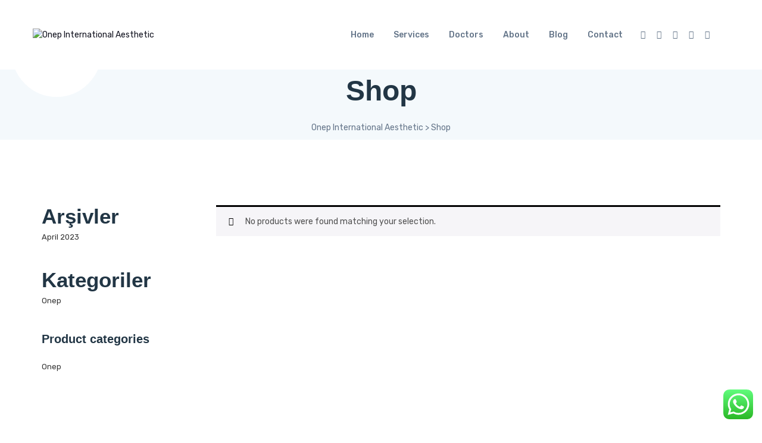

--- FILE ---
content_type: text/css
request_url: https://onepinternational.com/wp-content/themes/medidove/css/responsive.css?ver=6.8.2
body_size: 4559
content:
/* Normal desktop :1200px. */
@media (min-width: 1500px) and (max-width: 1700px) {
.header-padding {
	padding: 0 15px;
}
.header-right .btn-icon {
	padding-left: 78px;
	padding-right: 30px;
}
.header-right .btn-icon-white {
	margin-left: 5px;
}

}


/* Normal desktop :1200px. */
@media (min-width: 1200px) and (max-width: 1500px) {
.slider-active .single-slider.slider-height {
	min-height: 700px;
}
.h4slider-bg {
	padding-top: 150px;
	padding-bottom: 150px;
}
.btn.btn-icon.btn-icon-white {
	display: none;
}
.header-padding {
	padding: 0px;
}
.slider-active .single-slider.slider-height-2 {
	min-height: 920px;
}
.slider-right-2 {
	padding-top: 50px;
}
.slider-active:hover button.slick-prev {
	left: 15px;
}
.slider-active:hover button.slick-next {
	right: 15px;
}
.hire-text-2 {
	padding-left: 50px;
	padding-right: 50px;
	padding-top: 100px;
	padding-bottom: 100px;
}
.btn-icon.btn-icon-white {
	display: none;
}

.header-info4 span:last-child {
	display: none;
}
.header__menu4 ul li {
	margin-left: 14px;
}
.header-button {
	padding-left: 15px;
}
.header-lang span {
	display: none;
}
.h4hero-content>p {
	padding-right: 10%;
}
.h4appoinment-wrapper>.about-title>h1 {
	font-size: 50px;
}
.h4appoinment-wrapper {
	padding: 127px 40px 130px 69px;
}
.h6fact-wrapper {
	padding-left: 30px;
	padding-right: 30px;
}
.header-menu-area.menu-area4{
	padding-left: 15px;
	padding-right: 15px;
}
.top-bar4.white-bg.top-border {
	padding-left: 15px;
	padding-right: 15px;
}
.h4facts-single > span {
	font-size: 30px;
}
#medidove_box {
	padding: 0 30px;
}
.gallery-slider-active .slick-arrow, .gallery-slider-active .slick-arrow {
	top: inherit;
	transform: inherit;
	left: 45%;
	bottom: -80px;
}
.gallery-slider-active .slick-next.slick-arrow {
	left: auto;
	right: 45%;
}


}


/* Normal desktop :992px. */
@media (min-width: 992px) and (max-width: 1200px) {
.menu-area4 .header-lang span {
	display: none;
}
.slider-active .single-slider.slider-height {
	min-height: 700px;
}
.header-padding {
	padding: 0 0;
	padding-top: 0;
}
.logo-circle::before {
	display: none;
}
.breadcrumb-bg.breadcrumb-spacing {
	padding: 100px 0;
}
.about-title h1 {
	font-size: 45px;
}
.about-text.mb-50 {
	margin-bottom: 30px;
}
.btn.btn-icon.btn-icon-white {
	display: none;
}
.header__menu.header-menu-white ul li:first-child {
	margin-left: 0;
}
.slider-active .single-slider.slider-height-2 {
	min-height: 800px;
}
.header__menu ul li {
	margin-left: 12px;
}
.menu-area4{
	padding-left: 20px;
	padding-right: 20px;
}
.h-time {
	display: none;
}
.header-defualt-menu-area .header__menu ul li {
	margin-left: 15px;
}
.section-text-small h1 {
	font-size: 40px;
}
.header-cta-info.header-cta-info-3 {
	margin-right: 43px;
}
.slider-right-2 {
	padding-top: 90px;
}
.hero-slider-caption-2 h1 {
	font-size: 69px;
}
.medical-icon-brand {
	display: none;
}
.feature-box {
	margin-top: 0;
}
.service-box-3 .service-thumb img {
	width: 100%;
}
.service-box-3 .service-content {
	padding-top: 30px;
	padding-left: 20px;
	padding-right: 20px;
	padding-bottom: 15px;
}
.single-membership-box h3 {
	font-size: 23px;
}
.hire-left-img {
	width: 33.333333%;
	background-repeat: no-repeat;
	background-size: cover;
	background-position: center center;
}
.hire-text-2 {
	padding-left: 50px;
	padding-right: 50px;
	padding-top: 80px;
	padding-bottom: 80px;
}
.hire-right-img {
	background-repeat: no-repeat;
	background-size: cover;
	background-position: center center;
	width: 33.333333%;
}
.counter-text p {
	padding: 0 0px;
}
.service-box-3 .service-content h3 {
	font-size: 22px;
}
.section-text.section-text-white h1 {
	font-size: 47px;
}
.team-member-info h3 {
	font-size: 24px;
}
.single-membership-box {
	padding: 35px;
	padding-bottom: 14px;
}
.appoint-button {
	text-align: center;
}
.appoinment-right {
	display: none;
}
.appoinment-box-content {
	padding: 70px;
}
.team-author-info {
	width: 189%;
}
.membership-box {
	padding-left: 70px;
	padding-right: 70px;
}
.membership-review {
	padding: 30px;
}
.review-box {
	padding: 24px;
}
.price-content {
	padding: 21px;
	padding-right: 15px;
}
.service-box-2 {
	padding: 41px;
	padding-bottom: 36px;
}
.service-content-2 h3 {
	font-size: 37px;
}
.service-content.service-content-2 p {
	padding-right: 0;
}
.testi-content-2 p {
	padding-right: 0;
}
.testi-content-2 h3 {
	font-size: 22px;
}
.team-link {
	right: 40px;
}
.hero-slider-caption p {
	padding-right: 100px;
}
.about-front-img img {
	width: 100%;
}
.about-right-side {
	padding-left: 0px;
	padding-top: 0;
}
.about-text p {
	padding-right: 0;
}
.about-shape {
	top: -27px;
	left: 0;
}
.cta-satisfied {
	padding-left: 0;
}
.pricing-box {
	padding: 24px;
	background: #fff;
}
.latest-news-content {
	padding-right: 79px;
}
.latest-news-thumb img {
	width: 100%;
}
.latest-news-box-2 .latest-news-content-box {
	padding: 40px;
}
.footer-newsletter input {
	padding: 0 30px;
}
.analysis-area .nav-item a.nav-link {
	padding: 54px;
}
.analysis-area .nav-item {
	margin-right: 24px;
}
.analysis-chart img {
	width: 100%;
}
.analysis-bg-icon img {
	width: 61%;
}
.analysis-area {
	padding-bottom: 200px;
}
.ser-fea-box {
	margin-right: 25px;
}
.more-service-title {
	margin-left: 1px;
}
.ser-form-btn {
	display: none;
}
.banner-widget img {
	width: 100%;
}
.single-couter p {
	padding-right: 0;
}
.medical-icon-brand-3 {
	display: none;
}
.service-widget {
	padding: 25px;
	padding-top: 25px;
}
.service-widget .widget-title {
	font-size: 22px;
}
.team-box-3 .team-member-info h3 {
	font-size: 22px;
}
.more-service-list ul li a {
	display: block;
}
.more-service-icon {
	margin-bottom: 12px;
}
.doctor-detials-lan ul li a {
	margin-right: 5px;
	margin-bottom: 8px;
}
.section-title h1 {
	font-size: 45px;
}
.hire-text p {
	padding-right: 0;
}
.hire-text h1 {
	font-size: 32px;
	margin-bottom: 15px;
}
.hire-text {
	padding-top: 20px;
	padding-left: 30px;
}
.blog-padding {
	padding-right: 15px;
}
.header-defualt-right {
	margin-left: 26px;
}
.header-defualt-right .header-top-right-btn {
	margin-left: 0;
}
.pricing-content h1 {
	font-size: 30px;
}
.btn-icon.btn-icon-white {
	display: none;
}

.header-info4 span:last-child {
	display: none;
}
.about-overlap__thumb {
	display: none;
}
.call-btn {
	right: 0;
	left: 0;
	text-align: center;
}
.h4service-box .service-thumb>img {
	width: 100%;
}
.h6fact-wrapper {
	padding: 50px 150px;
}
.signle-blog-feeds {
	overflow: hidden;
}
.header__menu ul li ul.submenu {
	width: 215px;
}
.h4appoinment-wrapper {
	padding: 0px 100px 130px 69px;
}
.routine__table .table thead th,
.routine__table .table tbody th,
.routine__table .table tbody td {
	font-size: 14px;
}
.doctor--routine__wrapper h2 {
	font-size: 14px;
}
.routine__table .table thead th,
.routine__table .table tbody th,
.routine__table .table tbody td {
	min-width: 130px;
}
.h5medical-content {
	padding-left: 0;
	padding-right: 0;
}
.h5medical-content>h4 {
	padding-right: 0;
}
.h5medical-tab-menu>nav>.nav a {
	padding: 30px 20px;
	font-size: 20px;
}
.howit-box .move-icon {
	left: 265px;
}
.h4latestnews-bg {
	width: 100%;
}
.h4latestnews-bg>img {
	width: 100%;
}
.routine__table {
	overflow: scroll;
}
#medidove_box {
	padding: 0 20px;
}
.gallery-slider-active .slick-arrow, .gallery-slider-active .slick-arrow {
	top: inherit;
	transform: inherit;
	left: 40%;
	bottom: -80px;
}
.gallery-slider-active .slick-next.slick-arrow {
	left: auto;
	right: 45%;
}
.woocommerce ul.cart_list li img, .woocommerce ul.product_list_widget li img {
	width: 50px;
}
.tp-slider-title {
	font-size: 50px;
}
.sec-title {
	font-size: 45px;
}


}


/* Tablet desktop :768px. */
@media (min-width: 768px) and (max-width: 991px) {
.hero-text.hero-text-2 {
	padding-top: 150px;
}
.logo.logo-3 img {
	width: 100%;
}
.sec-title {
	font-size: 40px;
}
.header-cta-info {
	margin-right: 16px;
}
.header-menu-area.header-menu-blue {
	padding: 0;
	background: 0;
}
.medical-icon-brand {
	display: none;
}
.mobile-menu.mobile-menu-blue.mean-container a.meanmenu-reveal {
	margin-top: -78px;
}
.membership-area.membership-bg {
	background-size: cover;
}
.hire-text-2 {
	padding: 100px;
}
.hire-left-img {
	position: static;
	width: 100%;
	height: 100%;
	background-repeat: no-repeat;
	min-height: 500px;
}
.hire-right-img {
	position: static;
	width: 100%;
	height: 100%;
	background-repeat: no-repeat;
	min-height: 500px;
}
.header-menu-area.header-padding {
	padding: 0;
	padding-top: 25px;
	padding-bottom: 15px;
}
.btn.btn-icon.btn-icon-white {
	display: none;
}
.top-bar-3 {
	padding-bottom: 12px;
	padding-top: 12px;
}
.slider-active .slider-height-2 {
	background-repeat: no-repeat;
}
.slider-right-2 {
	padding-top: 50px;
	padding-bottom: 70px;
}
.header-info {
	padding-left: 35px;
}
.header-info span {
	margin-right: 10px;
}
.slider-active .single-slider.slider-height {
	min-height: 620px;
}
.slider-active .single-slider.slider-height-2 {
	min-height: 920px;
	background-size: cover;
}
.main-menu ul li:last-child {
	margin-right: 0;
}
.about-area-mid {
	padding-top: 50px;
}
.about-text p {
	padding-right: 0;
}
.pricing-menu.f-right {
	float: none;
	display: inline-block;
	margin-bottom: 30px;
}
.hero-slider-caption h1 {
	font-size: 52px;
}
.service-box-3 .service-thumb img {
	width: 100%;
}
.service-box-3 .service-content {
	padding: 27px;
	padding-bottom: 10px;
}
.section-text.section-text-white h1 {
	font-size: 53px;
}
.review-box {
	margin-bottom: 30px;
}
.mission-about-text p {
	padding-right: 61px;
}
.membership-review {
	padding-bottom: 60px;
}
.faq-left-box {
	display: none;
}
.price-content {
	padding: 30px;
	padding-right: 38px;
}
.section-title.section-title-m-0 {
	margin-bottom: 0;
}
.appoinment-box-content {
	padding: 35px;
}
.appoinment-right {
	display: none;
}
.appoint-button {
	text-align: center;
}
.appoinment-form-box-option {
	padding-bottom: 6px;
}
.appoint-ment-icon {
	margin-right: 20px;
}
.appointment-form-2 input::placeholder {
	font-size: 21px;
}
.about-front-img img {
	width: 100%;
}
.about-right-side {
	padding-left: 0;
	padding-top: 20px;
}
.service-box {
	padding: 36px;
}
.service-box-2 {
	padding: 80px;
	padding-bottom: 72px;
}
.team-author-info {
	width: 164%;
}
.cta-satisfied {
	padding-left: 0;
}
.latest-news-thumb img {
	width: 100%;
}
.latest-news-box-2 .latest-news-content {
	padding: 25px;
	padding-bottom: 3px;
}
.header-menu-area .mobile-menu.mobile-menu-white.mean-container a.meanmenu-reveal {
	border: 1px solid #fff;
	color: #fff;
	top: 15px;
}
.header-menu-area .mobile-menu.mobile-menu-white.mean-container a.meanmenu-reveal span {
	background: #fff;
}
.team-link {
	right: 0;
}
.testi-content p {
	padding: 0;
}
.analysis-area .nav-item a.nav-link {
	padding: 17px;
}
.analysis-area .nav-item {
	margin-right: 17px;
}
.analysis-area .nav.nav-pills {
	margin-top: -100px;
}
.testi-box {
	margin-bottom: 97px;
}
.analysis-chart{
	display: none;
}
.analysis-area {
	padding-bottom: 110px;
}
.mk-call-btn {
	display: none;
}
.banner-widget {
	text-align: center;
}
.footer-contact-info {
	margin-top: 0;
}
.medical-icon-brand-2 {
	display: none;
}
.logo.logo-circle {
	margin-top: 7px;
}
.breadcrumb-bg.breadcrumb-spacing {
	padding: 100px 0;
}
.single-couter p {
	padding-right: 0;
}
.doctor-detials-lan ul li a {
	margin-right: 5px;
	margin-bottom: 8px;
}
.section-title h1 {
	font-size: 40px;
}
.page-title h1 {
	font-size: 42px;
}
.calculate-section .section-text p {
	padding-right: 0;
}
.hire-img img {
	width: 100%;
}
.service-widget .widget-title {
	font-size: 30px;
}
.product-list-content.pt-10.mb-30 {
	padding-top: 0;
}
.blog-padding {
	padding-right: 15px;
}
.header-defualt-menu-area {
	padding-top: 14px;
	padding-bottom:14px;
}
.header-defualt-menu-area .mean-container a.meanmenu-reveal {
	margin-top: -70px;
}
.pricing-content h1 {
	font-size: 35px;
}
.pricing-box {
	padding: 60px 33px;
}
.h-time {
	display: none;
}

.top4-menu ul li a {
	margin-left: 0;
	padding-right: 0;
}
.h4slider-bg {
	padding-top: 150px;
	padding-bottom: 178px;
	background-size: cover;
	background-repeat: no-repeat;
	padding-left: 70px;
	background-position: center;
}
.h4about-right {
	padding-top: 90px;
}
.h4appoinment-thumb {
	width: 100%;
	position: static;
	height: 100%;
	min-height: 780px;
	background-repeat: no-repeat;
}
.h4appoinment-wrapper {
	padding: 127px 55px 130px 55px;
}
.h4hire-text {
	padding-bottom: 0;
}
.gallery-box>img {
	width: 100%;
}
.h4news-content>h4 {
	font-size: 20px;
}
.h4adminnews-date {
	margin-left: 39px;
}
.h6fact-wrapper {
	padding-left: 0;
	padding: 50px 100px;
	padding-bottom: 70px;
}
.h4latestnews-wrapper {
	padding: 40px 30px;
	padding-right: 30px;
}
.header-menu-area.menu-area4 {
	margin-top: 0;
	padding-top: 12px;
	padding-bottom: 12px;
}
.menu-area4 .mean-container a.meanmenu-reveal {
	margin-top: -61px;
}
.about-title h1 {
	font-size: 40px;
}
.header-style-3.sticky-header {
	position: static;
}
.header-lang {
	padding: 0;
	margin-top: 12px;
}
.menu-area4 .header-lang {
	padding: 0;
	margin-top: 0;
}
.menu-area4 .header-right {
	margin-left: 0;
	margin-right: 80px;
	margin-top: 10px;
}
.header-right {
	margin-left: 0;
	margin-right: 35px;
	margin-top: 2px;
}
.mean-container a.meanmenu-reveal {
	margin-top: -56px;
}
.header-cta-info-3{
	display: none !important;
}
.header-lang-3 {
	margin-right: 30px;
	margin-top: 0;
}
.top-bar-3 .open-mobile-menu{
	margin-top: 8px;
}
.header-default .open-mobile-menu {
	margin-top: 20px;
}
.header-style-5 .open-mobile-menu {
	margin-top: 16px;
}
.h4hero-content > p {
	padding-right: 0;
}
#medidove_box {
	padding: 0 10px;
}
.gallery-slider-active .slick-arrow, .gallery-slider-active .slick-arrow {
	top: inherit;
	transform: inherit;
	left: 55%;
	bottom: -80px;
}
.gallery-slider-active .slick-next.slick-arrow {
	left: auto;
	right: 55%;
}
.woocommerce .col2-set .col-1, .woocommerce-page .col2-set .col-1 {
	width: 100%;
	max-width: 100%;
}
.woocommerce .col2-set .col-2, .woocommerce-page .col2-set .col-2 {
	width: 100%;
	max-width: 100%;
}
.pro-desc-tab::after {
	display: none;
}
.pro-desc-tab .nav-link {
	padding: 0px 0px 15px 0px;
}
.custom-content {
	padding-right: 0;
}
#yith-quick-view-modal .yith-wcqv-wrapper {
    min-width: auto !important;
}
#yith-quick-view-modal .site-btn.brand-btn {
	padding: 0px 30px;
}
.header-lang-list-3 {
	margin-top: 20px;
}
.tp-slider-title {
	font-size: 45px;
}


}


/* small mobile :320px. */
@media (max-width: 767px) {
.header-menu-area {
	padding-top: 15px;
	padding-bottom: 15px;
}
.header-style-3.sticky-header {
	position: static;
}
.header-menu-area.header-menu-blue {
	padding: 25px 0;
	background: 0;
	padding: 0;
}
.medical-icon-brand {
	display: none;
}
.mobile-menu.mobile-menu-blue.mean-container a.meanmenu-reveal {
	margin-top: -57px;
}
.top-bar-white.top-bar-3 {
	padding-bottom: 15px;
	padding-top: 15px;
}
.hero-text-box {
	padding-right: 0;
	padding: 30px;
}
.about-right-content {
	padding-right: 0;
}
.service-box-3 .service-thumb img {
	width: 100%;
}
.medical-icon-brand-2 {
	display: none;
}
.hero-slider-caption h1 {
	font-size: 40px;
}
.play-btn.popup-video {
	margin-left: 0;
	margin-top: 30px;
}
.hero-text {
	text-align: center;
}
.header-menu-area .mobile-menu.mobile-menu-white.mean-container a.meanmenu-reveal {
	border: 1px solid #fff;
	color: #fff;
	top: 15px;
}
.header-menu-area .mobile-menu.mobile-menu-white.mean-container a.meanmenu-reveal span {
	background: #fff;
}
.slider-right-2 {
	padding-top: 50px;
	padding-bottom: 50px;
}
.appoint-ment-icon {
	margin-right: 25px;
	display: none;
}

.caregive-box {
	padding: 30px;
	padding-bottom: 0px;
}
.nice-select.postform .current {
	font-size: 18px;
}
.search-form h3 {
	font-size: 30px;
}
.feature-box {
	margin-top: 0;
}
.hero-text.hero-text-2 {
	padding-top: 150px;
}
.header-menu-area.header-padding {
	padding: 0;
	padding-top: 12px;
	padding-bottom: 15px;
}
.slider-active .single-slider.slider-height {
	min-height: 590px;
}
.hero-slider-caption {
	margin-bottom: 0;
}
.about-front-img img {
	width: 100%;
}
.about-shape img {
	width: 100%;
}
.about-shape {
	top: -65px;
}
.about-right-side {
	padding-left: 0;
	padding-top: 0;
}
.about-title h1 {
	font-size: 36px;
}
.team-link {
	right: 20px;
}
.section-title h1 {
	font-size: 32px;
}
.feature-box {
	padding: 27px;
	margin-bottom: 30px;
}
.cta-satisfied {
	padding-left: 0;
}
.single-satisfied h5 {
	font-size: 14px;
	display: block;
	width: 100%;
}
.single-satisfied h5, .single-satisfied p {
	width: 100%;
}
.pricing-menu a.nav-link {
	padding: 30px 33px;
}
.mk-call-btn{
	display: none;
}
.meta-date {
	margin-right: 15px;
}
.about-text-list ul li i {
	float: left;
}
.mission-vision-list {
	padding-right: 0;
}
.hire-text {
	padding: 25px;
}
.hire-text h1 {
	font-size: 30px;
	margin-bottom: 20px;
}
.hiring-area {
	padding-bottom: 120px;
}
.mv-text p {
	padding-right: 0;
	padding: 0;
}
.about-text.mission-about-text p {
	padding-right: 0;
}
.appoinment-box-content {
	padding: 25px;
}
.appointment-form-2 input::placeholder {
	font-size: 18px;
}
.appoinment-right img {
	display: none;
}
.service-box-2 {
	padding: 30px;
	padding-bottom: 30px;
}
.service-box-2 .service-thumb {
	position: relative;
	z-index: 9;
}
.service-big-number {
	font-size: 145px;
}
.service-content-2 h3 {
	font-size: 26px;
}
.testi-content-2 p {
	line-height: 26px;
	padding-right: 0;
}
.testi-author-desination-2 h4 {
	font-size: 17px;
	margin-bottom: 11px;
}
.news-letter-box {
	padding: 30px;
}
.subscribe-form form button {
	position: static;
	margin-top: 10px;
}
.latest-news-thumb img {
	width: 100%;
}
.emmergency-call span {
	font-size: 30px;
}
.footer-contact-info {
	margin-top: -190px;
}
.team-author-info {
	width: 170%;
}
.latest-news-box-2 .latest-news-content {
	padding: 20px;
	padding-bottom: 5px;
}
.testi-content-2 h3 {
	font-size: 20px;
}
.footer-co-content h4 {
	font-size: 22px;
}
.footer-contact-info {
	padding: 20px;
    padding-bottom: 30px;
    margin-top: -138px;
}
.footer-newsletter {
	display: none;
}
.footer-contact-info-3 .footer-contact-content p {
	padding-right: 0;
}
.breadcrumb-bg.breadcrumb-spacing {
	padding-top: 80px;
	padding-bottom: 80px;
}
.page-title h1 {
	font-size: 35px;
	margin-bottom: 20px;
}
.small-text {
	color: #647589;
	font-size: 18px;
	font-weight: 500;
	margin-bottom: 0;
}

.mv-title p {
	padding-right: 0;
}
.calculate-content {
	padding: 25px;
}
.about-title.news-letter-title h1 {
	font-size: 29px;
}
.single-couter {
	text-align: center;
}
.appoinment-content {
	padding: 20px;
}
.appoinment-content h1 {
	font-size: 30px;
}
.testi-content p {
	padding: 0;
}
.testi-author-title {
	font-size: 21px;
}
.testi-bg-icon img {
	width: 100%;
}
.testi-content p {
	font-size: 17px;
	line-height: 26px;
}
.testi-bg-icon {
	top: 28px;
}
.analysis-bg-icon {
	display: none;
}
.analysis-chart {
	display: none;
}
.ser-fea-box {
	margin-right: 0;
	margin-bottom: 30px;
}
.service-chart img {
	width: 100%;
}
.service-doctors img {
	width: 100%;
}
.download-box {
	padding: 18px 10px;
}
.download-area a img {
	margin-right: 16px;
}
.banner-widget img {
	width: 100%;
}
.ser-form-btn {
	margin-bottom: 0;
	display: none;
}
.footer-contact-info {
	margin-top: 0;
}
.widget {
	padding: 20px;
}
.single-couter.counter-box {
	margin-bottom: 40px;
}
.appoinment-box-2 {
	margin-top: -98px;
}
.membership-box {
	padding-left: 15px;
	padding-right: 15px;
}
.single-membership-box {
	padding: 20px;
}
.membership-review {
	padding: 15px;
}
.membership-area.membership-bg {
	background-size: cover;
	background-position: center center;
}
.pricing-area nav.pricing-nav .nav-item.nav-link.active {
	padding-right: 40px;
	padding-left: 40px;
}
.faq-right-box .btn-link::before {
	display: none;
}
.faq-left-box {
	margin-bottom: 300px;
}
.footer-contact-info.footer-contact-info-3 {
	padding: 0;
}
.logo-circle::before {
	display: none;
}
.about-text p {
	padding-right: 0;
}
.pricing-menu.f-right {
	float: none;
	display: inline-block;
	margin-bottom: 30px;
}
.pricing-box {
	padding: 40px 30px;
	background: #fff;
}
.recent-news-list {
	padding: 30px;
}
.emmergency-call-icon {
	margin-bottom: 10px;
}
.team-thumb {
	display: inline-block;
}
.btn.gray-btn-border {
	padding: 23px 35px;
}
.btn.green-bg-btn {
	padding: 23px 35px;
}
.service-content.service-content-2 p {
	padding-right: 0;
}
.testi-author-icon-2 {
	margin-right: 15px;
}
.footer-co-content {
	overflow: hidden;
}
.footer-menu-2 ul li {
	float: left;
	width: 100%;
	margin-bottom: 21px;
}
.hire-left-img {
	position: static;
	width: 100%;
	height: 100%;
	background-repeat: no-repeat;
	min-height: 400px;
	background-position: center top;
}
.hire-right-img {
	position: static;
	width: 100%;
	height: 100%;
	background-repeat: no-repeat;
	min-height: 400px;
	background-position: center top;
}
.hire-text.hire-text-2 {
	padding: 30px;
}
.hiring-area.pos-rel {
	padding-bottom: 0;
}
.portfolio-filter button {
	padding-bottom: 15px;
	padding-top: 0;
	padding-left: 10px;
	padding-right: 10px;
}
.portfolio-filter button::before {
	display: none;
}
.logo img {
	width: 150px;
}
.header-style-2 .logo img {
	width: 191px;
}
.single-satisfied h1 {
	float: none;
}
.analysis-area .nav-item {
	margin-right: 0;
	width: 100%;
}
.analysis-area .nav-item a.nav-link {
	padding: 70px 15px;
}
.section-text-green p {
	padding-right: 0;
}
.appointment-area {
	background-size: cover;
	background-position: center center;
}
.video-btn {
	height: 70px;
	width: 70px;
	line-height: 70px;
}
.contact-form input {
	padding: 0 65px;
}
.contact-form textarea {
	padding: 30px 65px;
}
.counter-text p {
	padding: 0;
}
.doctor-detials-lan ul li a {
	margin-right: 5px;
	margin-bottom: 8px;
}
.more-service-list ul li a {
	display: block;
}
.service-widget {
	padding: 30px;
	padding-top: 30px;
}
.team-box-3 .team-member-info h3 {
	font-size: 22px;
}
.service-widget .widget-title {
	font-size: 26px;
}
.doctor-details-title {
	font-size: 24px;
	margin-left: 0;
	margin-top: 10px;
}
.facalty-text p {
	padding-right: 0;
	padding-left: 0;
}
.calculate-box .nice-select {
	padding-left: 15px;
}
.calculate-form input {
	padding-left: 15px;
}
.download-area a span.download-size {
	display: none;
}
.more-service-title {
	margin-left: 0;
	margin-top: 10px;
}
.service-box {
	padding: 30px;
}
.product-list-content {
	padding-top: 0;
}
.appointment-form-3 textarea {
	padding-left: 15px;
}
.single-slider.slider-height-3 {
	min-height: 600px;
}
.blog-padding {
	padding-right: 15px;
}
.comment-respond {
	padding: 40px 25px;
}
.btn-icon {
	padding-left: 76px;
	padding-right: 35px;
}
.product-quantity {
	overflow: hidden;
}
.quantity {
	margin-left: 15px;
	float: right;
}
.g.product-thumbnail {
	display: block !important;
}

.top4-menu {
	display: none;
}

.header-info4 span {
	margin-right: 17px;
}

.menu-area4 {
	padding: 0;
	padding-top: 12px;
	padding-bottom: 12px;
}
.menu-area4 .mean-container a.meanmenu-reveal {
	margin-top: -39px;
}

.h4slider-bg {
	padding-top: 70px;
	padding-bottom: 70px;
	background-size: cover;
	background-repeat: no-repeat;
	padding-left: 0;
	background-position: center;
}

.h4about-right {
	padding-top: 90px;
}

.h4appoinment-thumb {
	width: 100%;
	position: static;
	height: 100%;
	min-height: 780px;
	background-repeat: no-repeat;
	margin-bottom: 50px;
}

.h4appoinment-wrapper {
	padding: 0;
	margin-bottom: 50px;
}

.h4hire-text {
	padding-bottom: 0;
}

.gallery-box>img {
	width: 100%;
}

.h4news-content>h4 {
	font-size: 20px;
}

.h4adminnews-date {
	margin-left: 15px;
}

.h6fact-wrapper {
	padding-left: 0;
	padding: 20px;
	padding-bottom: 70px;
}

.h4latestnews-wrapper {
	padding: 40px 30px;
	padding-right: 30px;
}
.h4hero-content>p {
	padding-right: 0;
}
.about-overlap__thumb {
	display: none;
}
.call-btn {
	padding: 28px 17px;
	font-size: 18px;
	bottom: -30px;
	left: 0;
	z-index: 1;
	right: 0;
	text-align: center;
}
.about-title h1 {
	font-size: 28px;
}
.h4services-content {
	padding: 50px 40px;
	padding-right: 40px;
}
.h4testi-col {
	padding-left: 15px;
}
.h4facts-playicon {
	width: 150px;
	height: 150px;
}
.howit-box .move-icon {
	display: none;
}
.h4hero-btn>a.btn {
	margin-bottom: 30px;
}
.h5services-wrapper {
	padding: 40px 20px;
}
.h5services-events>li>span {
	position: static;
}
.routine__table {
	overflow: scroll;
}
.gallery-filter > button {
	display: inline;
	margin-bottom: 20px;
}
.h5medical-tab-menu .nav-tabs {
	display: inherit;
}
.h5medical-tab-menu>nav>.nav a {
	padding: 30px 35px;
	font-size: 18px;
	text-align: left;
	width: 100%;
}
.h5medical-tab-menu>nav>.nav a {
	margin-bottom: 30px;
}
.h5medical-content>h4 {
	padding-right: 0;
}
.h5medical-content {
	padding-left: 0;
	padding-right: 0;
}
.h5fact-wrapper {
	padding-right: 0;
}
.page-title h2 {
	font-size: 32px !important;
	margin-bottom: 0;
}
.hero-form {
	padding-bottom: 10px;
}
.calculate-section .section-text p {
	line-height: 32px;
	padding-right: 35px;
}
.pro-filter.mb-40.f-right {
	float: right;
	margin-top: 10px;
}
.lang-icon img {
	display: none;
}
.header-lang {
	padding: 0;
	margin-top: 15px;
}
.header-right {
	margin-left: 0;
	margin-right: 14px;
}
.header-lang span {
	margin-left: 0;
}
.lang-icon-img {
	display: none;
}
.header-cta-info-3{
	display: none !important;
}
.header-lang-3 {
	margin-right: 15px;
}
.site-btn.brand-btn {
	padding: 0px 30px;
}
.pro-desc-tab::after {
	display: none;
}
.pro-desc-tab .nav-link {
	padding: 0px 0px 15px 0px;
}
.pro-details-tab .custom-tab .nav-link {
	margin-bottom: 10px;
}
.header-style-5 .open-mobile-menu {
	margin-left: 15px;
}
#medidove_box {
	padding: 0;
}
.slider-style-6 .hero-slider-caption .hero-sub::before {
	display: none;
}
.slider-style-6 .hero-slider-caption .hero-sub {
	padding-left: 0;
}
.slider-style-6 .hero-slider-btn a {
	margin-bottom: 15px;
}
.photogallery {
	padding: 0;
}
.latest-news-box-5 .latest-news-content {
	padding: 0;
}
.gallery-slider-active .slick-arrow, .gallery-slider-active .slick-arrow {
	top: inherit;
	transform: inherit;
	left: 55%;
	bottom: -80px;
}
.gallery-slider-active .slick-next.slick-arrow {
	left: auto;
	right: 55%;
}
.custom-content {
	padding-right: 0;
}

#coupon_code {
	width: 100%;
	float: none;
	margin-bottom: 10px;
} 
.woocommerce .woocommerce-cart-form__contents .coupon button.button{
	float: none;
	width: 100% !important;
}
.woocommerce .cart-collaterals .cart_totals, .woocommerce-page .cart-collaterals .cart_totals {
	width: 100%;
}
.woocommerce .col2-set .col-1, .woocommerce-page .col2-set .col-1 {
	width: 100%;
	max-width: 100%;
}
.woocommerce .col2-set .col-2, .woocommerce-page .col2-set .col-2 {
	width: 100%;
	max-width: 100%;
}

#yith-quick-view-modal .yith-wcqv-wrapper {
    height: 600px !important;
}
.bdevs-quick-view-images {
    width: 100%;
    float: none;
}
#yith-quick-view-content div.summary {
    width: 100%;
    float: left;
    padding-left: 0;
}
#yith-quick-view-content .product-quantity {
    float: left;
    margin-bottom: 20px;
}
#yith-quick-view-modal .yith-wcqv-wrapper {
    min-width: inherit !important;
}
#yith-quick-view-modal.open .yith-wcqv-main {
    overflow-y: scroll;
}
.header-lang-list-3 {
	margin-top: 25px;
}
.latest-comments ul li ul.children {
	padding-left: 0;
}
.admin-bar .sticky-header {
	top: 0px;
}
.sticky-header {
	padding: 15px 0px;
}
.tp-slider-title {
	font-size: 37px;
}
.sec-title {
	font-size: 36px;
}


}

/* Large Mobile :480px. */
@media only screen and (min-width: 550px) and (max-width: 767px) {
.btn.gray-btn-border {
	padding: 23px 60px;
}
.btn.green-bg-btn {
	padding: 23px 60px;
}
.h4hero-content>p {
	padding-right: 0;
}
.header-lang {
	padding: 0;
	margin-top: 15px;
}
.header-right {
	margin-right: 30px;
}
.header-lang-3 {
	margin-right: 25px;
}
.admin-bar .sticky-header {
	top: 46px;
}


}
